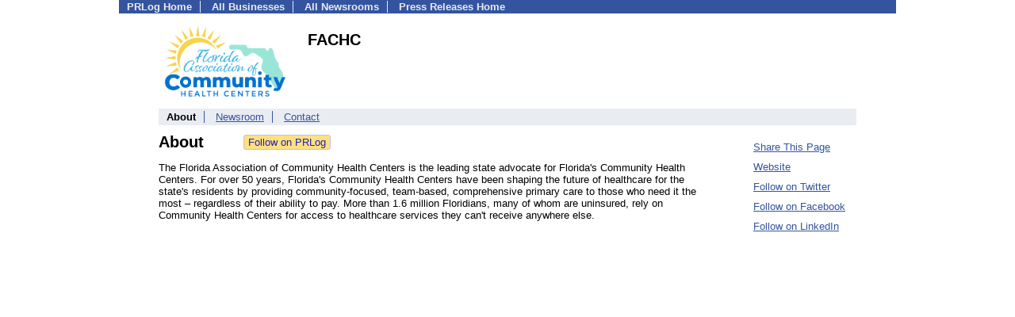

--- FILE ---
content_type: text/html; charset=UTF-8
request_url: https://biz.prlog.org/FACHC1/
body_size: 3965
content:
<!DOCTYPE HTML>
<html>
<head>
<meta http-equiv="Content-Type" content="text/html; charset=UTF-8" />
<meta charset="UTF-8">
<title>FACHC - Business Profile - FACHC1 | PRLog</title>
<meta name="description" content="View FACHC's business profile on PRLog, with profiles from 410,000 organizations. The Florida Association of Community Health Centers (FACHC) is the leading state advocate for Florida's Community Health Centers." />
<meta name="keywords" content="FACHC,business profile,company profile,overview,about,business,company,profile" />
<meta name="viewport" content="width=device-width,initial-scale=1" />
<meta name="referrer" content="always" />
<style>
html{box-sizing:border-box}
*,*:before,*:after{box-sizing:inherit}
body,div,table,tr,td,th,ul,ol,li,p,a,textarea,input,select{font-family:arial,sans-serif;font-size:13px}
h1,h2,h3,h4{font-family:verdana,arial,tahoma}
h1{font-size:20px;margin:0 0 20px 0}
h2{font-size:17px}
h3{font-size:14px}
h4{font-size:13px}
body{margin:0;padding:0;color:#000000;text-align:center}
img{border:0}
.content{line-height:1.5}
.dt{color:#606060}
.px11{font-size:11px}
.px12{font-size:12px}
.px14{font-size:14px}
.hits{font-size:10px;white-space:nowrap}
.clrd{color:#3454a0}
.clrl{color:#e9edf2}
.bclrd{background:#3454a0}
.bclrl{background:#e9edf2}
.frm{border:1px #3454a0 solid;background:#e9edf2}
.hdn{display:none}
.err{font-weight:bold;color:#a00000;background:#ffe0e0;padding:10px;border:1px solid #a00000}
.cmt{font-size:11px;color:#606060}
a:link{color:#3454a0}
a:visited{color:#6080f0}
a:hover{color:#ff0000}
a:active{color:#3454a0}
td{margin:0;padding:0}
#hdro{background:#e9edf2}
#hdri{width:980px;margin-right:auto;margin-left:auto;text-align:left}
#hdr{height:40px;width:100%}
#hdr td{white-space:nowrap}
.logo{padding:10px 0 10px 13px}
div.logo a{text-decoration:none;color:#606060;font-weight:bold}
#page{width:980px;margin-right:auto;padding-bottom:20px;margin-left:auto;text-align:left;background:#ffffff}
#cd{width:100%;border-collapse:collapse}
.ll,.cc,.rr{vertical-align:top}
.mnuo{background:#3454a0}
.mnui{width:980px;margin-right:auto;margin-left:auto;text-align:left}
.breadcrumb{margin:0 0 15px 0}
.breadcrumb div{display:inline}
div.sm144{text-align:center}
div.sm144 span{padding:0 2px;margin:5px;display:inline-block;border:1px solid #c0c0ff}
input,select,textarea{color:#000;background:#fff;border:1px solid #aaa;border-radius:3px;padding:2px}
select{padding:1px 2px}
button,input[type=button],input[type=submit]{color:#000;background:#f0f0f0;border:1px solid #aaa;border-radius:3px;padding:2px 8px;margin:1px 5px;cursor:pointer}
button:hover,input[type=button]:hover,input[type=submit]:hover{background:#ddd}
button:active,input[type=button]:active,input[type=submit]:active{background:#ddd;padding:2px 7px 2px 9px}
button[disabled]{background:#888}
input[disabled]{background:#eee}
.ttbx{width:100%;border-collapse:collapse;margin:0 0 10px 0}
.ttbx th{background:#e9edf2;font-size:14px;font-weight:bold;text-align:left}
.ttbx td,.ttbx th{border:1px solid #aaa;padding:2px}
.ttbx div{border-top:1px solid #ddd;padding:5px 2px;color:#777;font-size:11px}
.ttbx div:first-child{border:none}
.ttbx a{text-decoration:none;color:#555;font-size:12px}
.ttbx a:hover{color:#f00}
body{margin:0;padding:0}#page{padding:0 0 50px 0;min-height:880px}#secbp{padding:0 50px 50px 50px}.logo{margin:10px 0;padding:0;height:100px}.logo img,.logo h1{float:left;margin-left:0;margin-right:20px} table.h1{margin:10px 0 10px 0} h1.h1{margin:0} h1{margin:12px 20px} .h1 h2{font-size:20px;margin:0}.w80{width:80px}#sectxt{width:700px;margin-right:50px;float-:left;display:inline-block;vertical-align:top}#seclnks{padding:20px 0 50px 0;width:120px;float-:left;display:inline-block;vertical-align:top} .slitem{margin-bottom:10px}form{margin:1em 0}a.bm{text-decoration:none;border:2px outset orange;padding:0 5px;background:orange;color:#3454a0;margin:0 0 0 20px}
ul.bptm{list-style:none;display:block;margin:0;padding:0;background:#3454a0;width:100%}
ul.bptm li{display:inline-block;padding:0 10px;margin:1px 0;border-right:solid #e9edf2 1px}
ul.bptm a{color:#e9edf2;text-decoration:none;font-weight:bold}
ul.bptm a:hover{text-decoration:underline}
ul.bptm li.sel{font-weight:bold;color:#e9edf2;background:#000}
ul.bptm li.bplast{border:0}
ul.bpmn{list-style:none;display:block;clear:both;margin:0;padding:0;background:#e9edf2;width:100%}
ul.bpmn li{display:inline-block;padding:0 10px;margin:3px 0;border-right:solid #3454a0 1px}
ul.bpmn a{color:#3454a0}
ul.bpmn a:hover{color:#ff0000}
ul.bpmn a:visited{color:#6080f0}
ul.bpmn li.sel{font-weight:bold}
ul.bpmn li.bplast{border:0}
a.obtn,input.obtn{background:#ffe080;color:#2020c0;border:1px solid #c0c0e0;border-radius:3px;text-decoration:none;margin:0;font-family:arial,sans-serif,verdana,tahoma;padding:1px 5px;font-size:13px;cursor:pointer}
a.obtn:hover,input.obtn:hover{border:1px solid #8080c0}

</style>
<script>
_d=document;
_w=window;
_e=encodeURIComponent;
function _(a){return(typeof a==="string")?_d.querySelector(a):a}
function _i(j){return _("#"+j)}
function _t(h){return _d.getElementsByTagName(h)}
function xlg(g,b){
var r=new XMLHttpRequest();
r.open('POST','/xlg/'+g,!0);
r.setRequestHeader('Content-type','application/x-www-form-urlencoded');
r.send(b);
}
var _jserr=0;
_w.onerror=function(f,e,a,c,d){
if(e&&_jserr<2&&e.indexOf('prlog')>0&&f.indexOf('ResizeObserver')<0){
_jserr++;
xlg('jserr','P=0&F='+e+':'+a+':'+c+'&M='+f+'&S='+((d&&d.stack)?d.stack:''));
}}
function addref(a,d){
if(a.href.indexOf(d)<0)
a.href+=d;
}
(function(){
var l=_w.location,
h=l.hash,
a=h.split('s=');
if(h.length<2)
return;
l.hash=a[0].substr(1);
if(a.length>1)
xlg('hash','s='+a[1]);
})();
function wo(a,b,c){
var w=_w.open(a,b,c);
if(w)w.focus();
}
function bkmk(){
wo('https://www.prlog.org/share.html#u='+_e(_w.location.href)+'&t='+_e(_d.title));
return !1;
}
function clks(a){
xlg('clksd','u='+_e(a.href));
}
function clkb(a){
xlg('clkbd','u='+_e(a.href));
}
function shownews(e,p,a){
_w.location=p+e.value+a;
}
var smloaded;
function smload(d,c,a,b){
if(smloaded)return;
smloaded=1;
var h='',i=0;
for(;i<b.length;i++){
switch(b[i]){
case 'f':
h+='<td class="smf"><div><iframe src="https://www.facebook.com/plugins/like.php?href='+c+
'&amp;send=false&amp;layout=button_count&amp;width=48&amp;show_faces=false&amp;action=like&amp;colorscheme=light&amp;font&amp;height=21"'+
' scrolling="no" frameborder="0" allowTransparency="true"'+
' style="border:none;overflow:hidden;width:'+(a?87:48)+'px;height:21px"></iframe></div>';
break;
case 't':
h+='<td class="smt"><div><a href="https://twitter.com/share" class="twitter-share-button"'+
' data-url="'+c+'" data-count="'+(a?'horizontal':'none')+'">Tweet</a></div>';
break;
case 'l':
h+='<td class="sml"><div style="height:21px;width:'+(a?128:63)+'px">'+
'<'+'script type="in/share" data-url="'+c+'"'+(a?' data-counter="right"':'')+'><'+'/script></div>';
break;
case 's':
h+='<td class="sms"><div class="st_sharethis_button" displayText="ShareThis"></div>';
break;
}}
function f(g){
var e=_d.createElement('script');
e.async=!0;
e.src='https://'+g;
_t('head')[0].appendChild(e);
}
if(d=_i(d))
d.innerHTML='<table cellpadding=0 cellspacing=0 style="display:inline-block"><tr>'+h+'</tr></table>',
f('ws.sharethis.com/button/buttons.js'),
f('platform.twitter.com/widgets.js'),
f('platform.linkedin.com/in.js');
}

</script>
</head>
<body><div id="page"><ul class="bptm"><li><a href="https://www.prlog.org/">PRLog Home</a></li>
<li><a href="/">All Businesses</a></li>
<li><a href="https://pressroom.prlog.org/">All Newsrooms</a></li>
<li class="bplast"><a href="https://www.prlog.org/">Press Releases Home</a></li>
</ul><div id="secbp"><div class="logo"><img src="/FACHC1/logo.png" alt="FACHC1 Logo" width="168" height="100"> <h1>FACHC</h1></div><ul class="bpmn"><li class="sel">About</li>
<li><a href="https://pressroom.prlog.org/FACHC1/">Newsroom</a></li>
<li class="bplast"><a href="/FACHC1/contact.html">Contact</a></li>
</ul><div id="sectxt"><table class="h1" cellpadding=0 cellspacing=0><tr valign="middle"><td><h2>About</h2></td><td width="50"></td><td><form method="post" style="margin:0;padding:0" action="https://www.prlog.org/social/follow.html"><input type="hidden" name="id" value="FACHC1"><input type="submit" class="obtn" name="do" value="Follow on PRLog" title="Follow press release news from this business"><input type="hidden" name="ref" value="https://biz.prlog.org/FACHC1/"></form></td></tr></table><p>The Florida Association of Community Health Centers is the leading state advocate for Florida's Community Health Centers. For over 50 years, Florida's Community Health Centers have been shaping the future of healthcare for the state's residents by providing community-focused, team-based, comprehensive primary care to those who need it the most – regardless of their ability to pay. More than 1.6 million Floridians, many of whom are uninsured, rely on Community Health Centers for access to healthcare services they can't receive anywhere else.</p></div><div id="seclnks"><div class="slitem"><a href="https://www.prlog.org/share.html" onclick="bkmk();return false;" target="_blank" title="Bookmark this page on various sharing sites!">Share This Page</a></div><div class="slitem"><a href="http://www.fachc.org" rel="me nofollow" target="_blank" onclick="clkb(this)">Website</a></div><div class="slitem"><a href="https://twitter.com/_FACHC" rel="me nofollow" target="_blank" onclick="clkb(this)">Follow on Twitter</a></div><div class="slitem"><a href="https://facebook.com/FACHC" rel="me nofollow" target="_blank" onclick="clkb(this)">Follow on Facebook</a></div><div class="slitem"><a href="https://linkedin.com/the-florida-association-of-community-health-centers-inc-" rel="me nofollow" target="_blank" onclick="clkb(this)">Follow on LinkedIn</a></div></div></div></div><script>
google_analytics_domain_name=".prlog.org";
(function(i,s,o,g,r,a,m){i['GoogleAnalyticsObject']=r;i[r]=i[r]||function(){
(i[r].q=i[r].q||[]).push(arguments)},i[r].l=1*new Date();a=s.createElement(o),
m=s.getElementsByTagName(o)[0];a.async=1;a.src=g;m.parentNode.insertBefore(a,m)
})(window,document,'script','//www.google-analytics.com/analytics.js','ga');
ga('create', 'UA-3895063-1', 'auto');
ga('send', 'pageview');
</script>
</body>
</html>
